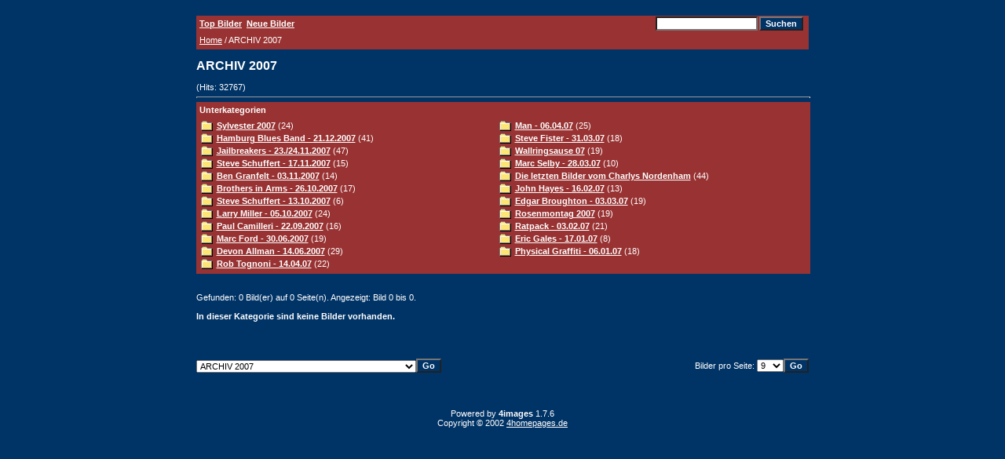

--- FILE ---
content_type: text/html; charset=UTF-8
request_url: http://www.charlys-musikkneipe.com/4images/categories.php?cat_id=169&sessionid=12b422a2fc2ab9c54024f341d02a722f
body_size: 5895
content:
 
<table width="780" border="0" align="center" cellpadding="0" cellspacing="0">
  <tr>
    <td><div align="center"><!DOCTYPE HTML PUBLIC "-//W3C//DTD HTML 4.01 Transitional//EN">
<html dir="ltr">
<head>
<title>Archiv - Charlys Galerien</title>
<meta http-equiv="content-type" content="text/html; charset=iso-8859-1" />
<link rel="stylesheet" href="./templates/default/style.css" />
</head>
<body bgcolor="#003366" text="#FFFFFF" link="#FFFFFF" vlink="#FFFFFF" alink="#FFFFFF">
<br />
 </div></td>
  </tr>
</table>
<table width="780" border="0" cellspacing="0" cellpadding="0" align="center">
  <tr> 
    <td><table width="780" border="0" cellpadding="0" cellspacing="0" class="tablehead">
        <tr> 
          <td width="384"><div align="left"><a href="./top.php?sessionid=3200e1f0661c549ff4c1a7a53df87f1a"><b><img src="./templates/default/images/spacer.gif" alt="" width="4" height="4" border="0" />Top Bilder</b></a>&nbsp; 
              <a href="./search.php?search_new_images=1&amp;sessionid=3200e1f0661c549ff4c1a7a53df87f1a"><b>Neue Bilder</b></a>&nbsp;</div></td>
          <td width="396" align="right"> <form method="post" action="./search.php?sessionid=3200e1f0661c549ff4c1a7a53df87f1a">
              <table width="194" border="0" align="right" cellpadding="1" cellspacing="0">
                <tr> 
                  <td width="225"> <div align="right"> 
                      <input type="text" name="search_keywords" size="15" class="searchinput" />
                    </div></td>
                  <td width="103"> <div align="right"> 
                      <input type="submit" value="Suchen" class="button" name="submit" />
                    </div></td>
                  <td width="16"><a href="./search.php?sessionid=3200e1f0661c549ff4c1a7a53df87f1a" class="smalltext"><img src="./templates/default/images/spacer.gif" alt="" width="4" height="4" border="0" /></a></td>
                </tr>
              </table>
            </form></td>
        </tr>
      </table> </td>
  </tr>
  <tr> 
    <td class="bordercolor"> 
      <table width="780" border="0" cellspacing="0" cellpadding="0">
        <tr> 
          <td class="navbar" height="23"> <table width="780" border="0" align="center" cellpadding="0" cellspacing="0">
              <tr> 
                <td height="20"><img src="images/spacer.gif" width="4" height="4"><span class="clickstream"><a href="./index.php?sessionid=3200e1f0661c549ff4c1a7a53df87f1a" class="clickstream">Home</a>&nbsp;/&nbsp;ARCHIV 2007</span></td>
              </tr>
            </table></td>
        </tr>
      </table></td>
  </tr>
</table>
<table width="780" border="0" align="center" cellpadding="0" cellspacing="0">
  <tr> 
    <td width="1" class="bordercolor" valign="top"><img src="./templates/default/images/spacer.gif" alt="" width="1" height="1" /></td>
    <td width="18" valign="top">&nbsp;</td>
    <td valign="top"><br /> <table width="780" border="0" cellspacing="0" cellpadding="0">
        <tr> 
          <td><b class="title">ARCHIV 2007 </b><font size="2" face="Arial, Helvetica, sans-serif">&nbsp; 
            </font></td>
        </tr>
      </table>
      <br />
       (Hits: 32767) 
      <hr size="1" />
       
      <table width="450" border="0" cellspacing="0" cellpadding="1">
        <tr> 
          <td class="head1"> <table width="780" border="0" cellspacing="0" cellpadding="3">
              <tr> 
                <td width="780" valign="top" class="head1">Unterkategorien</td>
              </tr>
              <tr> 
                <td width="780" valign="top" class="row2">
<table width="760px" border="0" cellpadding="0" cellspacing="0">
<tr>
<td valign="top" width="380" class="catbgcolor">
<table border="0" cellpadding="1" cellspacing="1">
<tr>
<td valign="top">
<table border="0" cellspacing="0" cellpadding="0">
  <tr> 
    <td valign="top">
	  <img src="./templates/default/images/folder.gif" width="20" height="13" alt="" /> 
      <!--   -->
    </td>
    <td>
	  <a href="./categories.php?cat_id=180&amp;sessionid=3200e1f0661c549ff4c1a7a53df87f1a" class="maincat">Sylvester 2007</a>&nbsp;(24) 
      	</td>
  </tr>
</table>
</td>
</tr>
<tr>
<td valign="top">
<table border="0" cellspacing="0" cellpadding="0">
  <tr> 
    <td valign="top">
	  <img src="./templates/default/images/folder.gif" width="20" height="13" alt="" /> 
      <!--   -->
    </td>
    <td>
	  <a href="./categories.php?cat_id=179&amp;sessionid=3200e1f0661c549ff4c1a7a53df87f1a" class="maincat">Hamburg Blues Band - 21.12.2007</a>&nbsp;(41) 
      	</td>
  </tr>
</table>
</td>
</tr>
<tr>
<td valign="top">
<table border="0" cellspacing="0" cellpadding="0">
  <tr> 
    <td valign="top">
	  <img src="./templates/default/images/folder.gif" width="20" height="13" alt="" /> 
      <!--   -->
    </td>
    <td>
	  <a href="./categories.php?cat_id=178&amp;sessionid=3200e1f0661c549ff4c1a7a53df87f1a" class="maincat">Jailbreakers - 23./24.11.2007</a>&nbsp;(47) 
      	</td>
  </tr>
</table>
</td>
</tr>
<tr>
<td valign="top">
<table border="0" cellspacing="0" cellpadding="0">
  <tr> 
    <td valign="top">
	  <img src="./templates/default/images/folder.gif" width="20" height="13" alt="" /> 
      <!--   -->
    </td>
    <td>
	  <a href="./categories.php?cat_id=177&amp;sessionid=3200e1f0661c549ff4c1a7a53df87f1a" class="maincat">Steve Schuffert - 17.11.2007</a>&nbsp;(15) 
      	</td>
  </tr>
</table>
</td>
</tr>
<tr>
<td valign="top">
<table border="0" cellspacing="0" cellpadding="0">
  <tr> 
    <td valign="top">
	  <img src="./templates/default/images/folder.gif" width="20" height="13" alt="" /> 
      <!--   -->
    </td>
    <td>
	  <a href="./categories.php?cat_id=176&amp;sessionid=3200e1f0661c549ff4c1a7a53df87f1a" class="maincat">Ben Granfelt - 03.11.2007</a>&nbsp;(14) 
      	</td>
  </tr>
</table>
</td>
</tr>
<tr>
<td valign="top">
<table border="0" cellspacing="0" cellpadding="0">
  <tr> 
    <td valign="top">
	  <img src="./templates/default/images/folder.gif" width="20" height="13" alt="" /> 
      <!--   -->
    </td>
    <td>
	  <a href="./categories.php?cat_id=175&amp;sessionid=3200e1f0661c549ff4c1a7a53df87f1a" class="maincat">Brothers in Arms - 26.10.2007</a>&nbsp;(17) 
      	</td>
  </tr>
</table>
</td>
</tr>
<tr>
<td valign="top">
<table border="0" cellspacing="0" cellpadding="0">
  <tr> 
    <td valign="top">
	  <img src="./templates/default/images/folder.gif" width="20" height="13" alt="" /> 
      <!--   -->
    </td>
    <td>
	  <a href="./categories.php?cat_id=174&amp;sessionid=3200e1f0661c549ff4c1a7a53df87f1a" class="maincat">Steve Schuffert - 13.10.2007</a>&nbsp;(6) 
      	</td>
  </tr>
</table>
</td>
</tr>
<tr>
<td valign="top">
<table border="0" cellspacing="0" cellpadding="0">
  <tr> 
    <td valign="top">
	  <img src="./templates/default/images/folder.gif" width="20" height="13" alt="" /> 
      <!--   -->
    </td>
    <td>
	  <a href="./categories.php?cat_id=173&amp;sessionid=3200e1f0661c549ff4c1a7a53df87f1a" class="maincat">Larry Miller - 05.10.2007</a>&nbsp;(24) 
      	</td>
  </tr>
</table>
</td>
</tr>
<tr>
<td valign="top">
<table border="0" cellspacing="0" cellpadding="0">
  <tr> 
    <td valign="top">
	  <img src="./templates/default/images/folder.gif" width="20" height="13" alt="" /> 
      <!--   -->
    </td>
    <td>
	  <a href="./categories.php?cat_id=172&amp;sessionid=3200e1f0661c549ff4c1a7a53df87f1a" class="maincat">Paul Camilleri - 22.09.2007</a>&nbsp;(16) 
      	</td>
  </tr>
</table>
</td>
</tr>
<tr>
<td valign="top">
<table border="0" cellspacing="0" cellpadding="0">
  <tr> 
    <td valign="top">
	  <img src="./templates/default/images/folder.gif" width="20" height="13" alt="" /> 
      <!--   -->
    </td>
    <td>
	  <a href="./categories.php?cat_id=171&amp;sessionid=3200e1f0661c549ff4c1a7a53df87f1a" class="maincat">Marc Ford - 30.06.2007</a>&nbsp;(19) 
      	</td>
  </tr>
</table>
</td>
</tr>
<tr>
<td valign="top">
<table border="0" cellspacing="0" cellpadding="0">
  <tr> 
    <td valign="top">
	  <img src="./templates/default/images/folder.gif" width="20" height="13" alt="" /> 
      <!--   -->
    </td>
    <td>
	  <a href="./categories.php?cat_id=170&amp;sessionid=3200e1f0661c549ff4c1a7a53df87f1a" class="maincat">Devon Allman - 14.06.2007</a>&nbsp;(29) 
      	</td>
  </tr>
</table>
</td>
</tr>
<tr>
<td valign="top">
<table border="0" cellspacing="0" cellpadding="0">
  <tr> 
    <td valign="top">
	  <img src="./templates/default/images/folder.gif" width="20" height="13" alt="" /> 
      <!--   -->
    </td>
    <td>
	  <a href="./categories.php?cat_id=163&amp;sessionid=3200e1f0661c549ff4c1a7a53df87f1a" class="maincat">Rob Tognoni - 14.04.07</a>&nbsp;(22) 
      	</td>
  </tr>
</table>
</td>
</tr>
</table></td>
<td valign="top" width="380" class="catbgcolor">
<table border="0" cellpadding="1" cellspacing="1">
<tr>
<td valign="top">
<table border="0" cellspacing="0" cellpadding="0">
  <tr> 
    <td valign="top">
	  <img src="./templates/default/images/folder.gif" width="20" height="13" alt="" /> 
      <!--   -->
    </td>
    <td>
	  <a href="./categories.php?cat_id=162&amp;sessionid=3200e1f0661c549ff4c1a7a53df87f1a" class="maincat">Man - 06.04.07</a>&nbsp;(25) 
      	</td>
  </tr>
</table>
</td>
</tr>
<tr>
<td valign="top">
<table border="0" cellspacing="0" cellpadding="0">
  <tr> 
    <td valign="top">
	  <img src="./templates/default/images/folder.gif" width="20" height="13" alt="" /> 
      <!--   -->
    </td>
    <td>
	  <a href="./categories.php?cat_id=161&amp;sessionid=3200e1f0661c549ff4c1a7a53df87f1a" class="maincat">Steve Fister - 31.03.07</a>&nbsp;(18) 
      	</td>
  </tr>
</table>
</td>
</tr>
<tr>
<td valign="top">
<table border="0" cellspacing="0" cellpadding="0">
  <tr> 
    <td valign="top">
	  <img src="./templates/default/images/folder.gif" width="20" height="13" alt="" /> 
      <!--   -->
    </td>
    <td>
	  <a href="./categories.php?cat_id=160&amp;sessionid=3200e1f0661c549ff4c1a7a53df87f1a" class="maincat">Wallringsause 07</a>&nbsp;(19) 
      	</td>
  </tr>
</table>
</td>
</tr>
<tr>
<td valign="top">
<table border="0" cellspacing="0" cellpadding="0">
  <tr> 
    <td valign="top">
	  <img src="./templates/default/images/folder.gif" width="20" height="13" alt="" /> 
      <!--   -->
    </td>
    <td>
	  <a href="./categories.php?cat_id=159&amp;sessionid=3200e1f0661c549ff4c1a7a53df87f1a" class="maincat">Marc Selby - 28.03.07</a>&nbsp;(10) 
      	</td>
  </tr>
</table>
</td>
</tr>
<tr>
<td valign="top">
<table border="0" cellspacing="0" cellpadding="0">
  <tr> 
    <td valign="top">
	  <img src="./templates/default/images/folder.gif" width="20" height="13" alt="" /> 
      <!--   -->
    </td>
    <td>
	  <a href="./categories.php?cat_id=157&amp;sessionid=3200e1f0661c549ff4c1a7a53df87f1a" class="maincat">Die letzten Bilder vom Charlys Nordenham</a>&nbsp;(44) 
      	</td>
  </tr>
</table>
</td>
</tr>
<tr>
<td valign="top">
<table border="0" cellspacing="0" cellpadding="0">
  <tr> 
    <td valign="top">
	  <img src="./templates/default/images/folder.gif" width="20" height="13" alt="" /> 
      <!--   -->
    </td>
    <td>
	  <a href="./categories.php?cat_id=155&amp;sessionid=3200e1f0661c549ff4c1a7a53df87f1a" class="maincat">John Hayes - 16.02.07</a>&nbsp;(13) 
      	</td>
  </tr>
</table>
</td>
</tr>
<tr>
<td valign="top">
<table border="0" cellspacing="0" cellpadding="0">
  <tr> 
    <td valign="top">
	  <img src="./templates/default/images/folder.gif" width="20" height="13" alt="" /> 
      <!--   -->
    </td>
    <td>
	  <a href="./categories.php?cat_id=158&amp;sessionid=3200e1f0661c549ff4c1a7a53df87f1a" class="maincat">Edgar Broughton - 03.03.07</a>&nbsp;(19) 
      	</td>
  </tr>
</table>
</td>
</tr>
<tr>
<td valign="top">
<table border="0" cellspacing="0" cellpadding="0">
  <tr> 
    <td valign="top">
	  <img src="./templates/default/images/folder.gif" width="20" height="13" alt="" /> 
      <!--   -->
    </td>
    <td>
	  <a href="./categories.php?cat_id=156&amp;sessionid=3200e1f0661c549ff4c1a7a53df87f1a" class="maincat">Rosenmontag 2007</a>&nbsp;(19) 
      	</td>
  </tr>
</table>
</td>
</tr>
<tr>
<td valign="top">
<table border="0" cellspacing="0" cellpadding="0">
  <tr> 
    <td valign="top">
	  <img src="./templates/default/images/folder.gif" width="20" height="13" alt="" /> 
      <!--   -->
    </td>
    <td>
	  <a href="./categories.php?cat_id=154&amp;sessionid=3200e1f0661c549ff4c1a7a53df87f1a" class="maincat">Ratpack - 03.02.07</a>&nbsp;(21) 
      	</td>
  </tr>
</table>
</td>
</tr>
<tr>
<td valign="top">
<table border="0" cellspacing="0" cellpadding="0">
  <tr> 
    <td valign="top">
	  <img src="./templates/default/images/folder.gif" width="20" height="13" alt="" /> 
      <!--   -->
    </td>
    <td>
	  <a href="./categories.php?cat_id=153&amp;sessionid=3200e1f0661c549ff4c1a7a53df87f1a" class="maincat">Eric Gales - 17.01.07</a>&nbsp;(8) 
      	</td>
  </tr>
</table>
</td>
</tr>
<tr>
<td valign="top">
<table border="0" cellspacing="0" cellpadding="0">
  <tr> 
    <td valign="top">
	  <img src="./templates/default/images/folder.gif" width="20" height="13" alt="" /> 
      <!--   -->
    </td>
    <td>
	  <a href="./categories.php?cat_id=152&amp;sessionid=3200e1f0661c549ff4c1a7a53df87f1a" class="maincat">Physical Graffiti - 06.01.07</a>&nbsp;(18) 
      	</td>
  </tr>
</table>
</td>
</tr>
</table>
</td>
</tr>
</table>
</td>
              </tr>
            </table></td>
        </tr>
      </table>
      <br />
       <br />
      Gefunden: 0 Bild(er) auf 0 Seite(n). Angezeigt: Bild 0 bis 0. <br /> <br />
      <b>In dieser Kategorie sind keine Bilder vorhanden.</b><br /> <br />
        <br />
       <br /> <br /> <table width="780" border="0" cellspacing="0" cellpadding="0">
        <tr> 
          <td><div align="left"><form method="post" name="jumpbox" action="./categories.php?sessionid=3200e1f0661c549ff4c1a7a53df87f1a">
  <table border="0" cellspacing="0" cellpadding="0">
    <tr> 
      <td valign="bottom">
<select name="cat_id" onchange="if (this.options[this.selectedIndex].value != 0){ forms['jumpbox'].submit() }" class="categoryselect">
<option value="0">Kategorie w�hlen</option>
<option value="0">-------------------------------</option>
<option value="164" class="dropdownmarker">CHARLYS ANGELS</option>
<option value="270">-- Angels 2011</option>
<option value="265">-- Angels 2010</option>
<option value="248">-- Angels 2009</option>
<option value="222">-- Angels 2008</option>
<option value="181">-- Angels 2007</option>
<option value="165">-- Angels 2006</option>
<option value="166">-- Angels 2005</option>
<option value="167">-- Angels 2004</option>
<option value="168">-- Angels 2003</option>
<option value="267" class="dropdownmarker">ARCHIV 2011</option>
<option value="268">-- Aynsley Lister - 18.02.2011</option>
<option value="269">-- Great Pretender - 22.01.2011</option>
<option value="249" class="dropdownmarker">ARCHIV 2010</option>
<option value="266">-- Chris Farlowe &amp; HBB - 17.12.2010</option>
<option value="264">-- WM 2010</option>
<option value="263">-- WM 3. Juli 2010</option>
<option value="262">-- WM 27. Juni 2010</option>
<option value="261">-- Himmelfahrt 2010</option>
<option value="260">-- Wallringsause 2010</option>
<option value="259">-- Great Pretender - 23.04.2010</option>
<option value="258">-- Jay Tamkin &amp; Krissy Matthews - 16.04.2010</option>
<option value="257">-- Miller Anderson - 06.03.2010</option>
<option value="256">-- Green Lavender - 05.03.2010</option>
<option value="255">-- Ozzmosis - 27.02.2010</option>
<option value="254">-- Rosenmontag 2010</option>
<option value="253">-- Todd Wolfe - 20.02.2010</option>
<option value="252">-- Blues Package - 13.02.2010</option>
<option value="251">-- Bernard Allison - 28.01.2010</option>
<option value="250">-- Physical Graffiti - 09.01.2010</option>
<option value="223" class="dropdownmarker">ARCHIV 2009</option>
<option value="247">-- Hamburg Blues Band - 18.12.2009</option>
<option value="246">-- Weihnachtsfeier 2009</option>
<option value="245">-- Sparfach Party 2009</option>
<option value="244">-- Brothers in Arms - 27.11.2009</option>
<option value="243">-- Komische Nacht 2009</option>
<option value="242">-- Maks &amp; Minors - 30.10.2009</option>
<option value="241">-- Ski King - 28.10.2009</option>
<option value="240">-- Jason Buie - 23.10.2009</option>
<option value="239">-- Stadtfest 2009</option>
<option value="238">-- R.E.M. Cover - 26.09.2009</option>
<option value="237">-- PardyBoiZ - 23.09.2009</option>
<option value="236">-- Melanie Dekker - 19.09.2009</option>
<option value="235">-- Golden Erection - 16.05.2009</option>
<option value="234">-- Dana Fuchs - 08.05.2009</option>
<option value="233">-- MAN - 24.04.2009</option>
<option value="232">-- The Brew - 04.04.2009</option>
<option value="231">-- Rob Tognoni - 20.03.2009</option>
<option value="230">-- Jailbreakers - 06.03.2009</option>
<option value="229">-- Miller Anderson - 28.02.2009</option>
<option value="228">-- Karneval 2009</option>
<option value="227">-- Great Pretender - 07.02.2009</option>
<option value="226">-- John Hayes - 06.02.2009</option>
<option value="225">-- Physical Graffiti - 10.01.2009</option>
<option value="224">-- Sylvester 08/09</option>
<option value="182" class="dropdownmarker">ARCHIV 2008</option>
<option value="221">-- Sparfachparty 2008</option>
<option value="220">-- Weihnachtsfeier 2008</option>
<option value="219">-- HBB &amp; Chris Farlowe</option>
<option value="218">-- Mighty Orq</option>
<option value="217">-- The Brew 2008</option>
<option value="216">-- Uni Nacht 2008</option>
<option value="215">-- Randy Hansen - 06.11.2008</option>
<option value="214">-- Jesus Volt - 01.11.2008</option>
<option value="213">-- Komische Nacht 2008</option>
<option value="212">-- Abi Wallenstein</option>
<option value="211">-- Dana Fuchs - 24.10.2008</option>
<option value="210">-- Dire Straits - 10.10.2008</option>
<option value="209">-- Todd Wolfe - 03.10.2008</option>
<option value="208">-- Black Reunion - 27.09.2008</option>
<option value="207">-- Blues Package - 20.09.2008</option>
<option value="206">-- Tony Spinner - 12.09.2008</option>
<option value="199">-- EM 2008</option>
<option value="200">---- Vorrunde</option>
<option value="201">---- Deutschland - �sterreich</option>
<option value="202">---- Deutschland - Kroatien</option>
<option value="203">---- Deutschland - Portugal 1</option>
<option value="204">---- Deutschland - Portugal 2</option>
<option value="205">---- Deutschland - T�rkei</option>
<option value="198">-- Carl Verheyen - 22.05.2008</option>
<option value="197">-- Miller Anderson - 08.05.2008</option>
<option value="196">-- Michael Katon - 02.05.2008</option>
<option value="195">-- Steve Fister - 26.04.2008</option>
<option value="194">-- Wild T - 17.04.2008</option>
<option value="193">-- Great Pretender - 12.04.2008</option>
<option value="192">-- Ian Parker - 03.04.2008</option>
<option value="191">-- Green Lavender - 20.03.2008</option>
<option value="190">-- Rob Tognoni - 15.03.2008</option>
<option value="189">-- Greg Koch - 07.03.2008</option>
<option value="188">-- Kingsize Taylor - 29.02.2008</option>
<option value="187">-- Exxiter - 22.02.2008</option>
<option value="186">-- HBB - 21.02.2008</option>
<option value="185">-- Ratpack - 18.01.2008</option>
<option value="184">-- John Hayes - 11.01.2008</option>
<option value="183">-- Physical Graffiti - 05.01.2008</option>
<option value="169" selected="selected" class="dropdownmarker">ARCHIV 2007</option>
<option value="180">-- Sylvester 2007</option>
<option value="179">-- Hamburg Blues Band - 21.12.2007</option>
<option value="178">-- Jailbreakers - 23./24.11.2007</option>
<option value="177">-- Steve Schuffert - 17.11.2007</option>
<option value="176">-- Ben Granfelt - 03.11.2007</option>
<option value="175">-- Brothers in Arms - 26.10.2007</option>
<option value="174">-- Steve Schuffert - 13.10.2007</option>
<option value="173">-- Larry Miller - 05.10.2007</option>
<option value="172">-- Paul Camilleri - 22.09.2007</option>
<option value="171">-- Marc Ford - 30.06.2007</option>
<option value="170">-- Devon Allman - 14.06.2007</option>
<option value="163">-- Rob Tognoni - 14.04.07</option>
<option value="162">-- Man - 06.04.07</option>
<option value="161">-- Steve Fister - 31.03.07</option>
<option value="160">-- Wallringsause 07</option>
<option value="159">-- Marc Selby - 28.03.07</option>
<option value="157">-- Die letzten Bilder vom Charlys Nordenham</option>
<option value="155">-- John Hayes - 16.02.07</option>
<option value="158">-- Edgar Broughton - 03.03.07</option>
<option value="156">-- Rosenmontag 2007</option>
<option value="154">-- Ratpack - 03.02.07</option>
<option value="153">-- Eric Gales - 17.01.07</option>
<option value="152">-- Physical Graffiti - 06.01.07</option>
<option value="151" class="dropdownmarker">ARCHIV 2006</option>
<option value="150">-- Weihnachten Nordenham 2006</option>
<option value="149">-- Sparfach Party 2006</option>
<option value="148">-- Green Lavender - 24.11.06</option>
<option value="147">-- Pat Travers - 03.11.06</option>
<option value="146">-- Stoney Curtis - 13.10.06</option>
<option value="145">-- Candye Kane - 10./11.10.06</option>
<option value="144">-- Ozzmosis - 07.10.06</option>
<option value="143">-- Connie Lush - 29.09.06</option>
<option value="140">-- Carl Verheyen - 22.09.06</option>
<option value="142">-- Stadtfest Oldenburg 2006</option>
<option value="131">-- Fu?ball WM 2006</option>
<option value="132">---- Vorrunde</option>
<option value="133">---- Achtelfinale</option>
<option value="134">---- Hauptrunde</option>
<option value="135">---- WM, WM, WM</option>
<option value="139">-- Todd Wolfe - 27.05.06</option>
<option value="137">-- Doors Coverband - 26.05.06</option>
<option value="138">-- Steve Fister - 20.05.06</option>
<option value="136">-- Brothers in Arms - 05.05.06</option>
<option value="129">-- The Hamsters - Ostern 2006</option>
<option value="128">-- Chris Farlowe - 14.04.06</option>
<option value="127">-- 6 Jahre Charlys OL - Willi Lohmann - 08.04.06</option>
<option value="130">-- Chris Farlowe - Rockpalast Bonn</option>
<option value="125">-- Wallringsause 06 - Steve Schuffert</option>
<option value="126">-- Bluespackage NO/OL M?rz 06</option>
<option value="124">-- 3 Euro-Party - M?rz 06</option>
<option value="123">-- John Hayes - 10.03.06</option>
<option value="122">-- Ratpack - 24.02.06</option>
<option value="121">-- Rosenmontag 06</option>
<option value="120">-- Physical Graffiti - 07.01.06</option>
<option value="115" class="dropdownmarker">ARCHIV 2005</option>
<option value="119">-- Sylvester 2005 Charlys Oldenburg</option>
<option value="118">-- Ratpack / Nordenham - 30.12.05</option>
<option value="117">-- Hamburg Blues Band - 23.12.05</option>
<option value="116">-- Candye Kane - 04.12.05</option>
<option value="114">-- Randy Hansen - 09.11.05</option>
<option value="113">-- Jailbreakers - 04.11.05</option>
<option value="112">-- Green Lavender - 28.10.05</option>
<option value="111">-- Ozzmosi - 15.10.05</option>
<option value="109">-- Los Santanos - 23.09.05</option>
<option value="110">-- Cripple Creek Band - 01.10.05</option>
<option value="108">-- Stadtfest Oldenburg 2005</option>
<option value="107">-- Stadtfest Nordenham 2005</option>
<option value="106">-- Innes Sibun - 08.09.05</option>
<option value="105">-- Chris Farlowe - 03.09.05</option>
<option value="104">-- Carl Verheyen - 16.06.05</option>
<option value="103">-- Rob Tognoni - 20.05.05</option>
<option value="102">-- Lake - 13.05.05</option>
<option value="101">-- Walter Trout - 13.04.05</option>
<option value="100">-- Steve Fister - 13.04.05</option>
<option value="99">-- Jailbreakers - 08.04.05</option>
<option value="98">-- Doors of Perception - 26.03.05</option>
<option value="96">-- Fiesen Friesen - 24.03.05</option>
<option value="95">-- Jesus Volt - 11.03.05</option>
<option value="94">-- Martin Gerschwitz - 25.02.05</option>
<option value="93">-- John Hayes - 19.02.05</option>
<option value="92">-- Rosenmontag 05</option>
<option value="91">-- Hamburg Blues Band - 29.01.05</option>
<option value="90">-- Ratpack - 21.01.05</option>
<option value="89">-- Physical Graffiti - 07.01.05</option>
<option value="87" class="dropdownmarker">ARCHIV 2004</option>
<option value="88">-- Weihnachtsfeier 2004</option>
<option value="86">-- Sparfachparty 2004</option>
<option value="81">-- East Blues Experience - 26.11.04</option>
<option value="83">-- Why Tokio - 20.11.04 Oldenburg</option>
<option value="82">-- Why Tokio - 19.11.04 Nordenham</option>
<option value="85">-- Blues Package - 13.11.04 Oldenburg</option>
<option value="84">-- Blues Package - 12.11.04 Nordenham</option>
<option value="80">-- Greg Koch - 04.11.04</option>
<option value="79">-- S?ren J?nemann Band - 30.10.04</option>
<option value="78">-- Chris Farlowe - 08.10.04</option>
<option value="77">-- T-Seven Oldenburg - 30.09.04</option>
<option value="74">-- Ringo Ska - 25.09.04</option>
<option value="76">-- T-Seven Nordenham - 24.09.04</option>
<option value="75">-- Brothers in Arms - 17.09.04</option>
<option value="70">-- Dave Hole - 10.09.04</option>
<option value="72">-- Stadtfest Oldenburg 2004</option>
<option value="71">-- Stadtfest Nordenham 2004</option>
<option value="69">-- Van Wilks - 15.07.04</option>
<option value="68">-- Michael Katon - 17.06.04</option>
<option value="67">-- Friends of British Opera - 12.06.04</option>
<option value="66">-- Tucson - 28.05.04</option>
<option value="65">-- Tingle Foot - 22.05.04 Oldenburg</option>
<option value="64">-- Tingle Foot - 21.05.04 Nordenham</option>
<option value="62">-- Tanz in den Mai 2004</option>
<option value="63">-- Carl Verheyen - 12.05.04</option>
<option value="61">-- Rob Tognoni - 29.04.04</option>
<option value="60">-- Randy Hansen - 24.04.04</option>
<option value="58">-- Why Tokio - 08.04.04</option>
<option value="59">-- Rudy Rotta - 16.04.04</option>
<option value="56">-- Ratpack - 26.03.04</option>
<option value="57">-- Jubil?um &amp; Wallringsause</option>
<option value="54">-- Greg Koch - 19.03.04</option>
<option value="55">-- Ron Spielmann - 20.03.04</option>
<option value="53">-- Steve Schuffert - 13.03.04</option>
<option value="51">-- Rosenmontag 04</option>
<option value="50">-- Random Play - 20.02.04</option>
<option value="49">-- Gary XNoff - 23.01.04</option>
<option value="48">-- Physical Graffiti - 09.01.04</option>
<option value="47" class="dropdownmarker">ARCHIV 2003</option>
<option value="45">-- Weihnachtsfeier 2003</option>
<option value="46">-- Downstairs - Nordenham - 19.12.03</option>
<option value="44">-- T.V. Smith &amp; Gardengang - 09.12.03</option>
<option value="43">-- Sparfachparty Nordenham - 30.11.03</option>
<option value="42">-- Bernd Begemann - 29.11.03</option>
<option value="41">-- Thommy Schneller - 28.11.03</option>
<option value="40">-- Tagtraum - 26.11.03</option>
<option value="39">-- John Hayes - 21.11.03</option>
<option value="38">-- Suse's Geburtstag</option>
<option value="36">-- Great Pretender - 01.11.03</option>
<option value="37">-- LoL &amp; Bleeding Hearts - Nordenham - 06.11.03</option>
<option value="35">-- Michels - 17.10.03</option>
<option value="34">-- Brothers in Arms - 11.10.03</option>
<option value="31">-- Hamburg Blues Band - 03.10.03</option>
<option value="30">-- Rabeas's 22. Geburtstag &amp; Anna's Abschiedsparty</option>
<option value="29">-- Eddie Martin - 25.09.03</option>
<option value="28">-- 3 Euro Party - 20.09.03</option>
<option value="24">-- BluesOwl - Stadtfest Nordenham 2003</option>
<option value="27">-- Jan James - 18.09.03</option>
<option value="26">-- CCR Revivalband - 12.09.03</option>
<option value="25">-- Oldenburger Stadtfest 2003</option>
<option value="22">-- Mr. Police - 25.07.03</option>
<option value="21">-- Regicide - 11.07.03</option>
<option value="19">-- Blues Package - 20.06.03</option>
<option value="23">-- Rote Meile 2003</option>
<option value="17">-- Ratpack - 14.06.03</option>
<option value="15">-- Savallion Dawn &amp; Deadly Sin - 23.05.03</option>
<option value="14">-- T.V. Smith &amp; Gardengang - 16.05.03</option>
<option value="13">-- Chili Peppers Party - 10.05.03</option>
<option value="12">-- East Blues Experience - 26.04.03</option>
<option value="11">-- Wallringsause 03</option>
<option value="10">-- Abiparty die 1. - Nordenham 03</option>
<option value="9">-- Ein ganz normaler Donnerstag</option>
<option value="8">-- Guy Forsyth - 17.04.03</option>
<option value="6">-- Lack of Limits - Februar 03</option>
<option value="7">-- Mr. Wilson B - 14.03.03</option>
<option value="4">-- Rosenmontag 03</option>
<option value="5">-- Luisa's  Birthday - Februar 03</option>
<option value="3">-- Rob Tognoni - 22.02.03</option>
<option value="2">-- Steve Schuffert - Januar 03</option>
<option value="1">-- Physical Graffiti - Januar 03</option>
</select>
</td>
      <td valign="top"> 
        <input type="submit" value="Go" class="button" />
      </td>
    </tr>
  </table>
</form>
</div></td>
          <td align="right"><div align="right"><form method="post" action="categories.php?cat_id=169&amp;sessionid=3200e1f0661c549ff4c1a7a53df87f1a" name="perpagebox">
  <table border="0" cellspacing="0" cellpadding="0">
    <tr>
      <td>Bilder pro Seite:&nbsp;</td>
      <td>
<select onchange="if (this.options[this.selectedIndex].value != 0 && typeof forms['perpagebox'] != 'undefined'){ forms['perpagebox'].submit() }" name="setperpage" class="setperpageselect">
<option value="3">3</option>
<option value="6">6</option>
<option value="9" selected="selected">9</option>
<option value="12">12</option>
<option value="15">15</option>
<option value="18">18</option>
<option value="21">21</option>
<option value="24">24</option>
<option value="27">27</option>
<option value="30">30</option>
</select>
<input type="hidden" name="cat_id" value="169" />
</td>
      <td>
        <input type="submit" value="Go" class="button" />
      </td>
    </tr>
  </table>
</form>
</div></td>
        </tr>
      </table>
      <p>&nbsp;</p></td>
    <td width="19" valign="top">&nbsp;</td>
  </tr>
</table>
<table width="780" border="0" align="center" cellpadding="0" cellspacing="0">
  <tr>
    <td><div align="center"><div align="center"> 
  <!--
    Bitte beachten Sie, dass der folgende Copyrighthinweis
    auf JEDER Seite die von 4images ausgegeben wird sichtbar 
    sein MUSS. Schriftart, Farbe etc. d�rfen an die eigene 
    Website angepasst werden, der Hinweis darf aber unter 
    KEINEN Umst�nden entfernt oder unsichtbar gemacht werden.
    Auch muss der Hyperlink zu http://www.4homepages.de intakt 
    bleiben. Diese Bedingung ist Bestandteil der Lizenz dieser 
    Software. Lesen Sie die Lizenz.txt Datei f�r weitere 
    Informationen.
	
    Please note that the following copyright notice
    MUST be displayed on each and every page output
    by 4images. You may alter the font, colour etc. but
    you CANNOT remove it, nor change it so that it be,
    to all intents and purposes, invisible. The hyperlink 
    http://www.4homepages.de must also remain intact. 
    These conditions are part of the licence this software 
    is released under. See the Licence.txt file for 
    more information.
// -->
  <br>
  Powered by <b>4images</b> 1.7.6 <br />
  Copyright &copy; 2002 <a href="http://www.4homepages.de" target="_blank">4homepages.de</a> 
</div>
<!--
<p align="center">
  <a href="http://validator.w3.org/check/referer"><img src="http://validator.w3.org/images/vxhtml10" height="31" width="88" alt="Valid XHTML 1.0!" border="0" /></a> 
</p> 
// -->
</body>
</html> </div></td>
  </tr>
</table>
<p>&nbsp;</p>


--- FILE ---
content_type: text/css
request_url: http://www.charlys-musikkneipe.com/4images/templates/default/style.css
body_size: 717
content:
body {
  background-color: #003366;
  color: #FFFFFF;
  font-family: Tahoma, Verdana, Arial, Helvetica, sans-serif;
  font-size: 11px;
  /* this attribute sets the basis for all the other scrollbar colors (Internet Explorer 5.5+ only) */
  SCROLLBAR-BASE-color:  #003366;
  SCROLLBAR-ARROW-color: #993333;
}

hr {
  height: 1px; 
  color: #FFFFFF;
  background-color: #003366;
}

ul, li, p, td {
  color: #FFFFFF;
  font-family: Tahoma, Verdana, Arial, Helvetica, sans-serif;
  font-size: 11px;
}

.tablehead {
  background-color: #993333;
  color: #ffffff;
}

.tablebottom {
  background-color: #993333;
}

.bordercolor {
  background-color: #003366;
}

.tablebgcolor {
  background-color: #003366;
}

.navbar {
  background-color: #993333;
  color: #ffffff;
}

.row1 {
  background-color: #993333;
  color: #ffffff;
}

.row2 {
  background-color: #993333;
  color: #ffffff;
}

.head1 {
  background-color: #993333;
  color: #ffffff;
  font-family: Tahoma, Verdana, Arial, Helvetica, sans-serif;
  font-size: 11px;
  font-weight: bold;
}

.head1:hover {
  background-color: #993333;
  color: #ffffff;
  font-family: Tahoma, Verdana, Arial, Helvetica, sans-serif;
  font-size: 11px;
  font-weight: bold;
}

.head2 {
  background-color: #993333;
  color: #ffffff;
  font-family: Tahoma, Verdana, Arial, Helvetica, sans-serif;
  font-size: 11px;
  font-weight: bold;
}

.title {
  font-family: Arial,Helvetica,sans-serif;
  font-size: 16px;
  font-weight: bold;
}

.clickstream {
  font-family: Tahoma,Verdana,Arial,Helvetica,sans-serif;
  font-size: 11px;
}

.smalltext {
  font-family: Tahoma,Verdana,Arial,Helvetica,sans-serif;
  font-size: 10px;
  font-weight: normal;
}

.marktext {
  color: #FF0000;
  background-color: #ffffff;
}

.new {
  font-family: Tahoma,Verdana,Arial,Helvetica,sans-serif;
  font-size: 11px;
  color: #FFFFFF;
}

a:hover {
  color: #FFFFFF;
}

form {
  font-family: Tahoma,Verdana,Arial,Helvetica,sans-serif;
  font-size: 11px;
}

.logininput {
  background-color: #ffffff;
  font-family: Tahoma,Verdana,Arial,Helvetica,sans-serif;
  color: #0f5475;
  font-size: 11px;
  width: 130px;
}

.searchinput {
  background-color: #FFFFFF;
  font-family: Tahoma,Verdana,Arial,Helvetica,sans-serif;
  color: #000000;
  font-size: 11px;
  WIDTH: 130px;
}

.textarea {
  font-family: Tahoma,Verdana,Arial,Helvetica,sans-serif;
  color: #000000;
  font-size: 11px;
  width: 230px;
}

.input {
  font-family: Tahoma,Verdana,Arial,Helvetica,sans-serif;
  color: #000000;
  font-size: 11px;
  width: 230px;
}

.select {
  font-family: Tahoma,Verdana,Arial,Helvetica,sans-serif;
  color: #000000;
  font-size: 11px;
}

.setperpageselect {
  font-family: Tahoma,Verdana,Arial,Helvetica,sans-serif;
  color: #000000;
  font-size: 11px;
}

.categoryselect {
  font-family: Tahoma,Verdana,Arial,Helvetica,sans-serif;
  color: #000000;
  font-size: 11px;
}

.dropdownmarker {
  font-family: Tahoma,Verdana,Arial,Helvetica,sans-serif;
  background-color: #EEEEEE;
  color: #136c99;
  font-size: 11px;
}

.button {
  font-family:  Tahoma,Verdana,Arial, Helvetica, sans-serif;
  background-color: #003366;
  color: #FFFFFF;
  font-size: 11px;
  font-weight: bold;
}

/*--Categories------------------------------------------------*/
.catbgcolor {
  background-color: #993333;
}

.maincat {
  font-family: Tahoma,Verdana,Arial,Helvetica,sans-serif;
  font-size: 11px;
  font-weight: bold;
}

.subcat {
  font-family: Tahoma,Verdana,Arial,Helvetica,sans-serif;
  font-size: 10px;
  font-weight: bold;
}

/*--Images----------------------------------------------------*/
.imagerow1 {
  background-color: #993333;
  color: #FFFFFF;
}

.imagerow2 {
  background-color: #993333;
  color: #FFFFFF;
}

/*--Comments--------------------------------------------------*/
.commentrow1 {
  background-color: #993333;
  color: #FFFFFF;
}

.commentrow2 {
  background-color: #993333;
  color: #FFFFFF;
}

.commentspacerrow {
  background-color: #993333;
  color: #FFFFFF;
}

.commenttextarea {
  font-family: Tahoma,Verdana,Arial,Helvetica,sans-serif;
  color: #FFFFFF;
  font-size: 11px;
  width: 270px;
}

.commentinput {
  font-family: Tahoma,Verdana,Arial,Helvetica,sans-serif;
  color: #FFFFFF;
  font-size: 11px;
  width: 270px;
}